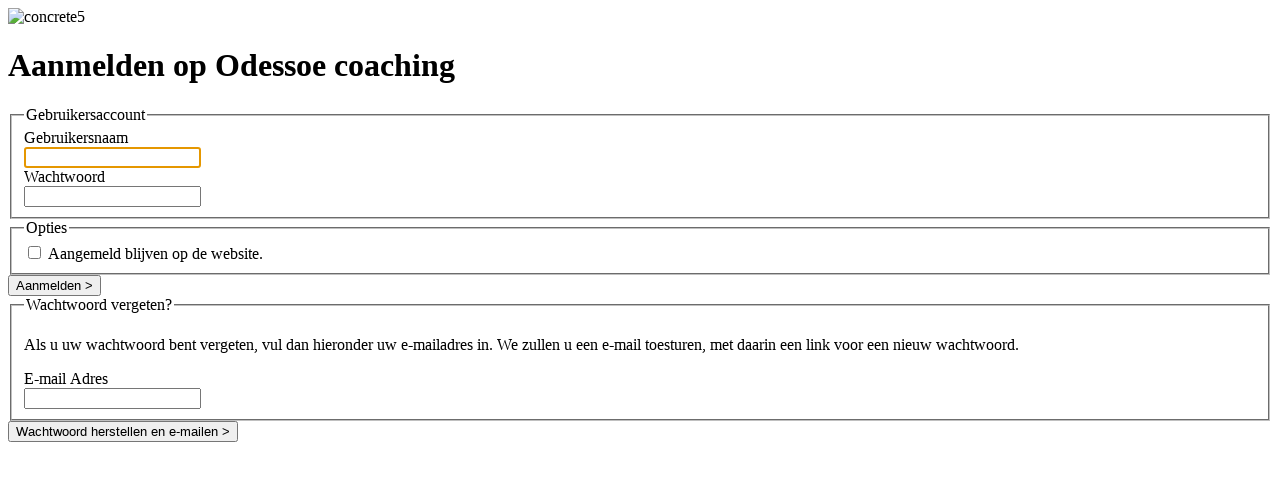

--- FILE ---
content_type: text/html; charset=UTF-8
request_url: https://www.odessoe.nl/index.php/login/
body_size: 1367
content:
<!DOCTYPE html PUBLIC "-//W3C//DTD XHTML 1.0 Strict//EN" "http://www.w3.org/TR/xhtml1/DTD/xhtml1-strict.dtd">
<html lang="nl" xmlns="http://www.w3.org/1999/xhtml">
<head>

<meta http-equiv="content-type" content="text/html; charset=UTF-8" />
<title>Odessoe coaching :: Aanmelden</title>
<meta name="description" content="" />
<meta name="generator" content="concrete5 - 5.6.3.4" />
<script type="text/javascript">
var CCM_DISPATCHER_FILENAME = '/index.php';var CCM_CID = 109;var CCM_EDIT_MODE = false;var CCM_ARRANGE_MODE = false;var CCM_IMAGE_PATH = "/concrete/images";
var CCM_TOOLS_PATH = "/index.php/tools/required";
var CCM_BASE_URL = "https://www.odessoe.nl";
var CCM_REL = "";

</script>

	<link rel="shortcut icon" href="/files/8313/8123/9781/favicon2.ico" type="image/x-icon" />
	<link rel="icon" href="/files/8313/8123/9781/favicon2.ico" type="image/x-icon" />
	<link rel="apple-touch-icon" href="/files/3313/8123/9789/favicon.png"  />
<link rel="stylesheet" type="text/css" href="/concrete/css/ccm.base.css" />
<script type="text/javascript" src="/concrete/js/jquery.js"></script>
<script type="text/javascript" src="/concrete/js/ccm.base.js"></script>

<!-- insert CSS for Default Concrete Theme //-->
<style type="text/css">@import "/concrete/css/ccm.default.theme.css";</style>
<style type="text/css">@import "/concrete/css/ccm.install.css";</style>
<style type="text/css">@import "/concrete/css/ccm.app.css";</style>
</head>
<body>
<div class="ccm-ui">

<div id="ccm-logo"><img id="ccm-logo" src="/concrete/images/logo_menu.png" width="49" height="49" alt="concrete5" title="concrete5" /></div>




<div class="container">
<div class="row">
<div class="span10 offset1">
</div>
</div>
<script type="text/javascript">
$(function() {
	$("input[name=uName]").focus();
});
</script>


<div class="row">
	<div class="span10 offset1">
		<div class="page-header">
			<h1>Aanmelden op Odessoe coaching</h1>
		</div>
	</div>
</div>


	<form method="post" action="/index.php/login/do_login/" class="form-horizontal ccm-login-form">
		<div class="row">
			<div class="span5 offset1">
				<fieldset>
					<legend>Gebruikersaccount</legend>
					<div class="control-group">
						<label for="uName" class="control-label">Gebruikersnaam</label>
						<div class="controls">
							<input type="text" name="uName" id="uName"  class="ccm-input-text" autofocus>
						</div>
					</div>
					<div class="control-group">
						<label for="uPassword" class="control-label">Wachtwoord</label>
						<div class="controls">
							<input type="password" name="uPassword" id="uPassword" class="ccm-input-text" />
						</div>
					</div>
				</fieldset>
							</div>
			<div class="span4 offset1">
				<fieldset>
					<legend>Opties</legend>
										<div class="control-group">
						<label class="checkbox"><input type="checkbox"  class="ccm-input-checkbox" name="uMaintainLogin" id="uMaintainLogin" value="1"  /> <span>Aangemeld blijven op de website.</span></label>
					</div>
										<input type="hidden" name="rcID" value="" />
				</fieldset>
			</div>
		</div>
		<div class="row">
			<div class="span10 offset1">
				<div class="actions">
					<input type="submit" class="primary btn ccm-input-submit" id="submit" name="submit" value="Aanmelden &gt;" />				</div>
			</div>
		</div>
	</form>

	<a name="forgot_password"></a>
	<form method="post" action="/index.php/login/forgot_password/" class="form-horizontal ccm-forgot-password-form">
		<div class="row">
			<div class="span10 offset1">
				<fieldset>
					<legend>Wachtwoord vergeten?</legend>
					<p>Als u uw wachtwoord bent vergeten, vul dan hieronder uw e-mailadres in. We zullen u een e-mail toesturen, met daarin een link voor een nieuw wachtwoord.</p>
					<input type="hidden" name="rcID" value="" />
					<div class="control-group">
						<label for="uEmail" class="control-label">E-mail Adres</label>
						<div class="controls">
							<input type="text" name="uEmail" value="" class="ccm-input-text" >
						</div>
					</div>
				</fieldset>
			</div>
		</div>
		<div class="row">
			<div class="span10 offset1">
				<div class="actions">
					<input type="submit" class="btn ccm-input-submit" id="submit" name="submit" value="Wachtwoord herstellen en e-mailen &gt;" />				</div>
			</div>
		</div>
	</form>

	

</div>
</div>

<script type="text/javascript" src="/concrete/js/bootstrap.js"></script>

<script defer src="https://static.cloudflareinsights.com/beacon.min.js/vcd15cbe7772f49c399c6a5babf22c1241717689176015" integrity="sha512-ZpsOmlRQV6y907TI0dKBHq9Md29nnaEIPlkf84rnaERnq6zvWvPUqr2ft8M1aS28oN72PdrCzSjY4U6VaAw1EQ==" data-cf-beacon='{"version":"2024.11.0","token":"50b75a9cbdfe44b681efdbfc368b0959","r":1,"server_timing":{"name":{"cfCacheStatus":true,"cfEdge":true,"cfExtPri":true,"cfL4":true,"cfOrigin":true,"cfSpeedBrain":true},"location_startswith":null}}' crossorigin="anonymous"></script>
</body>
</html>
